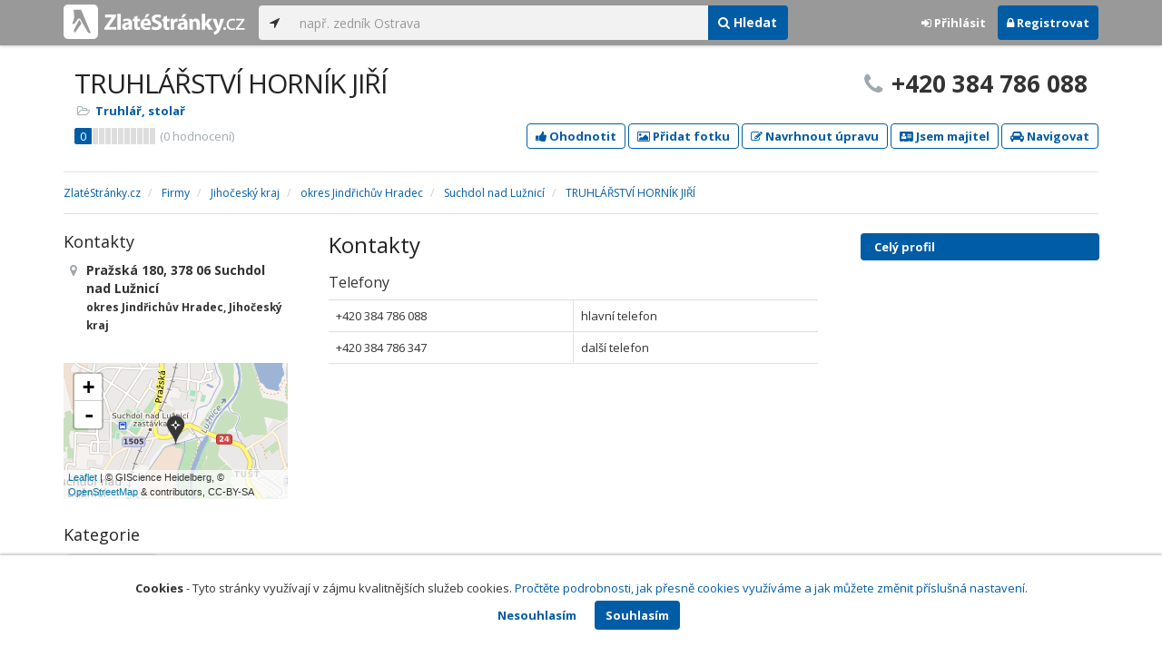

--- FILE ---
content_type: text/html; charset=utf-8
request_url: https://www.zlatestranky.cz/profil/H214279
body_size: 8234
content:
<!DOCTYPE html>
<html>
<head>
    
    <meta charset="utf-8" />
    <meta http-equiv="x-ua-compatible" content="ie=edge">
    <meta name="viewport" content="width=device-width, initial-scale=1, maximum-scale=1, user-scalable=0">
    <title>TRUHL&#193;ŘSTV&#205; HORN&#205;K JIŘ&#205;, Suchdol nad Lužnic&#237;, okres Jindřichův Hradec - Zlat&#233;Str&#225;nky.cz</title>
            <link rel="canonical" href="https://www.zlatestranky.cz/profil/H214279" />
    <link rel="apple-touch-icon" sizes="180x180" href="/Content/Img/ZlateStranky/Ico/apple-touch-icon.png">
<link rel="icon" type="image/png" href="/Content/Img/ZlateStranky/Ico/favicon-32x32.png" sizes="32x32">
<link rel="icon" type="image/png" href="/Content/Img/ZlateStranky/Ico/favicon-16x16.png" sizes="16x16">
<link rel="manifest" href="/Content/Img/ZlateStranky/Ico/manifest.json">
<link rel="mask-icon" href="/Content/Img/ZlateStranky/Ico/safari-pinned-tab.svg" color="#000000">
<link rel="shortcut icon" href="/Content/Img/ZlateStranky/Ico/favicon.ico">
<meta name="msapplication-config" content="/Content/Img/ZlateStranky/Ico/browserconfig.xml">
<meta name="theme-color" content="#ffffff">
    <meta name="google-site-verification" content="yfwgqPlI8fB4S4KWaEOPcpgOjOJO2ZIusFMaPTQv2Rc" />
    <meta name="format-detection" content="telephone=no" />
    <link href='https://fonts.googleapis.com/css?family=Open+Sans:400,300,700&subset=latin,latin-ext' rel='stylesheet' type='text/css'>
    <link rel="stylesheet" href="https://maxcdn.bootstrapcdn.com/font-awesome/4.7.0/css/font-awesome.min.css">
    <link href="/Content/css?v=QJRMArdcIFyK8vk7hQPGjoEfnmhUsk3AXhikIFcnplM1" rel="stylesheet"/>

    <link rel="stylesheet" href="/Styles/Decoration">
    <link rel="stylesheet" href="https://cmp.mediatel.cz/Content/UseWidgetCss">
    
                <script>
                    (function (i, s, o, g, r, a, m) {
                        i['GoogleAnalyticsObject'] = r; i[r] = i[r] || function () {
                            (i[r].q = i[r].q || []).push(arguments)
                        }, i[r].l = 1 * new Date(); a = s.createElement(o),
                        m = s.getElementsByTagName(o)[0]; a.async = 1; a.src = g; m.parentNode.insertBefore(a, m)
                    })(window, document, 'script', '//www.google-analytics.com/analytics.js', 'ga');

                    ga('create', 'UA-1540577-1', 'auto');
                    ga('send', 'pageview');
            </script>

</head>
<body id="page-top" class="profile profile-index">
    
    


    
<nav id="navbar-main" class="navbar navbar-default navbar-fixed-top">
    <div class="container">
        <div class="flex-container">
            <div class="flex1">
                    <a class="navbar-brand" href="/" title=""><img src="/Content/Img/ZlateStranky/logo-white.svg" alt="" class="nav-logo" /></a>
            </div>
            <div class="flex2">
                    <form class="navbar-form" action="/Search/All" role="search">
                        <div class="input-group">
                            <div class="input-group-btn">
                                <button class="btn btn-default" id="search-location" type="button"><i class="fa fa-location-arrow"></i></button>
                            </div>
                            <input id="main-search-input" type="text" class="form-control typeahead" data-suggest="profiles" name="q" aria-label="..." placeholder="např. zedník Ostrava" value="">
                            <div class="input-group-btn">
                                    <button class="btn btn-primary" value="Companies" type="submit"><i class="fa fa-search"></i> Hledat</button>
                            </div>
                            <!-- /btn-group -->
                        </div>
                    </form>
            </div>
            <div class="flex3">
                <div class="dropdown ugc-whoami pull-right">
    <div class="l-no">
        <a class="btn ugc-whoami-login"><i class="fa fa-sign-in"></i> Přihlásit</a>
        <a class="btn btn-primary ugc-whoami-register"><i class="fa fa-lock" aria-hidden="true"></i> Registrovat</a>
    </div>
    <div class="btn-group l-yes">
        <a role="button" data-toggle="dropdown" class="btn dropdown-toggle" href="#"><i class="fa fa-user-circle-o" aria-hidden="true"></i> <span class="ugc-whoami-fullname"></span></a>
        <ul class="dropdown-menu dropdown-menu-right" role="menu">
            <li><span class="ugc-lg-header">Přihlášen jako: <strong class="ugc-whoami-fullname"></strong><br /><em class="ugc-whoami-email"></em></span></li>
            <li><a href="https://cmp.mediatel.cz/">Dashboard</a></li>
            <li><a class="ugc-whoami-manageaccountcredentials">Upravit údaje</a></li>
            <li><a class="ugc-whoami-manageaccountpassword">Změnit heslo</a></li>
            <li><a class="btn btn-danger ugc-whoami-logout"><i class="fa fa-sign-out"></i> Odhlásit</a></li>
        </ul>
    </div>
</div>
            </div>
        </div>
    </div>
</nav>

    <div id="ad-branding" itemscope itemtype="https://schema.org/LocalBusiness">
    

    <div class="container profile-image-noimage"></div>

<div class="container detail-container">
    <section class="detail-header">
        <div class="row">
            <div class="col-sm-8 detail-header-details">
                                                <h1 itemprop="name">TRUHL&#193;ŘSTV&#205; HORN&#205;K JIŘ&#205;</h1>
                <ul class="icon-list">
                        <li>
                            <i class="fa fa-folder-open-o"></i>
                                <a href="/firmy/rubrika/Truhl%C3%A1%C5%99%2c%20stola%C5%99">Truhl&#225;ř, stolař</a><span></span>
                        </li>
                                    </ul>
                    <div class="oblibometr">
        <span itemprop="aggregateRating" itemscope="" itemtype="https://schema.org/AggregateRating" class="rating">
            <meta itemprop="worstRating" content="0">
            <meta itemprop="bestRating" content="100">
            <span itemprop="ratingValue" class="value">0</span> <span class="bar"><span style="width:0%" class="value-bar"></span></span>
                <span class="total">(<span itemprop="reviewCount">0</span> hodnocení)</span>
        </span>
    </div>

            </div>
                <div class="col-sm-4">
                        <p class="big-phone"><i class="fa fa-phone"></i><span itemprop="telephone">+420 384 786 088</span></p>
                                    </div>
        </div>
        <div class="row">
            <div class="col-md-12 action-but">
                
                    <a class="btn btn-primary btn-outline show-modal t-c" data-modaltitle="TRUHL&#193;ŘSTV&#205; HORN&#205;K JIŘ&#205;" data-ta="ProfileRatingsClick" href="https://ugc-cmp.mediatel.cz/cs-CZ/ratings/form?objectId=listing-H214279&amp;type=Computed&amp;structure=%7b%22quality%22%3a%22Kvalita+proveden%c3%a9+pr%c3%a1ce%22%2c%22price%22%3a%22Cena%22%2c%22velocity%22%3a%22Rychlost%22%2c%22conditionscompliance%22%3a%22Dodr%c5%been%c3%ad+domluven%c3%bdch+podm%c3%adnek%22%7d&amp;returnUrl=https%3a%2f%2fwww.zlatestranky.cz%2fprofil%2fH214279&amp;source=modal" data-ugc-ratings='{&quot;ObjectId&quot;:&quot;listing-H214279&quot;,&quot;Type&quot;:&quot;Computed&quot;,&quot;Structure&quot;:&quot;{\&quot;quality\&quot;:\&quot;Kvalita proveden&#233; pr&#225;ce\&quot;,\&quot;price\&quot;:\&quot;Cena\&quot;,\&quot;velocity\&quot;:\&quot;Rychlost\&quot;,\&quot;conditionscompliance\&quot;:\&quot;Dodržen&#237; domluven&#253;ch podm&#237;nek\&quot;}&quot;,&quot;Width&quot;:&quot;400px&quot;,&quot;Height&quot;:&quot;100%&quot;}' title="Ohodnotit TRUHL&#193;ŘSTV&#205; HORN&#205;K JIŘ&#205;"><i class="fa fa-thumbs-up" aria-hidden="true"></i>&nbsp;Ohodnotit</a>

                    <a class="btn btn-primary btn-outline show-modal t-c" data-modaltitle="TRUHL&#193;ŘSTV&#205; HORN&#205;K JIŘ&#205;" data-ta="ProfilePicturesClick" href="https://ugc-cmp.mediatel.cz/cs-CZ/pictures/form?objectId=listing-H214279&amp;returnUrl=https%3a%2f%2fwww.zlatestranky.cz%2fprofil%2fH214279&amp;lat=48%2c892128&amp;lng=14%2c882735&amp;source=modal" data-ugc-pictures='{&quot;ObjectId&quot;:&quot;listing-H214279&quot;,&quot;lat&quot;:&quot;48,892128&quot;,&quot;lng&quot;:&quot;14,882735&quot;,&quot;ReturnUrl&quot;:&quot;https://www.zlatestranky.cz/profil/H214279&quot;,&quot;Width&quot;:&quot;450px&quot;,&quot;Height&quot;:&quot;100%&quot;}' title="Přidat uživatelskou fotografii pro TRUHL&#193;ŘSTV&#205; HORN&#205;K JIŘ&#205;"><i class="fa fa-picture-o"></i>&nbsp;Přidat fotku</a>

                    <a class="btn btn-primary btn-outline" data-modaltitle="Návrh úpravy" data-ta="ProfileSuggestionClick" href="https://content-cmp.mediatel.cz/SuggestionGroup/ListingSuggestion?globalId=10893548501&amp;returnUrl=https%3a%2f%2fwww.zlatestranky.cz%2fprofil%2fH214279" title="Navrhnout úpravu"><i class="fa fa-pencil-square-o" aria-hidden="true"></i>&nbsp;Navrhnout úpravu</a>

                        <a class="btn btn-primary btn-outline" data-modaltitle="Jsem majitel tohoto místa a chci ho spravovat" data-ta="ProfileClaimSuggestionClick" href="https://content-cmp.mediatel.cz/SuggestionGroup/ClaimListingSuggestion?listingId=58de2ed05515ef1d4cac636c&amp;returnUrl=https%3a%2f%2fwww.zlatestranky.cz%2fprofil%2fH214279" title="Jsem majitel tohoto místa a chci mít možnost ho upravovat"><i class="fa fa-address-card" aria-hidden="true"></i>&nbsp;Jsem majitel</a>

                
                <a class="btn btn-primary btn-outline" data-ta="MapNavigateClick" href="https://www.google.com/maps/dir/?api=1&amp;destination=48.892128,14.882735" target="_blank" title="Navigovat na toto místo pomocí Google Maps"><i class="fa fa-car" aria-hidden="true"></i> Navigovat</a>
                <div class="btn-group ugc-listing-edit" role="group" data-objectid="58de2ed05515ef1d4cac636c" data-class="btn btn-outline btn-danger" style="display:none"></div>
            </div>
        </div>
        <div class="detail-header-fixed invisible">
            <div class="container">
                <h1>TRUHL&#193;ŘSTV&#205; HORN&#205;K JIŘ&#205;</h1>
                    <p class="big-phone"><i class="fa fa-phone"></i>+420 384 786 088</p>
            </div>
        </div>
    </section>
</div>

    <meta itemprop="image" content="https://www.zlatestranky.cz/Content/Img/Common/ex-poi.svg" />


    <div class="container detail-details">
        <div class="row">
            <div class="col-sm-12">
                    <ol class="breadcrumb" itemscope itemtype="https://schema.org/BreadcrumbList">
        <li itemprop="itemListElement" itemscope itemtype="https://schema.org/ListItem" id="itemListElement-dff5f387-0401-4812-a339-1a07d052abca">
          <a href="/" itemscope itemtype="https://schema.org/Thing" itemprop="item" id="itemListElement-link-dff5f387-0401-4812-a339-1a07d052abca">
            <span itemprop="name">Zlat&#233;Str&#225;nky.cz</span>
          </a>
          <meta itemprop="position" content="1" />
        </li>
        <li itemprop="itemListElement" itemscope itemtype="https://schema.org/ListItem" id="itemListElement-8ab554cf-d6c3-419b-b027-ba38ce5b1b2a">
          <a href="/firmy" itemscope itemtype="https://schema.org/Thing" itemprop="item" id="itemListElement-link-8ab554cf-d6c3-419b-b027-ba38ce5b1b2a">
            <span itemprop="name">Firmy</span>
          </a>
          <meta itemprop="position" content="2" />
        </li>
        <li itemprop="itemListElement" itemscope itemtype="https://schema.org/ListItem" id="itemListElement-5a979e62-af83-4cee-a0ef-02f5987671f2">
          <a href="/firmy/kraj/Jiho%C4%8Desk%C3%BD%20kraj" itemscope itemtype="https://schema.org/Thing" itemprop="item" id="itemListElement-link-5a979e62-af83-4cee-a0ef-02f5987671f2">
            <span itemprop="name">Jihočesk&#253; kraj</span>
          </a>
          <meta itemprop="position" content="3" />
        </li>
        <li itemprop="itemListElement" itemscope itemtype="https://schema.org/ListItem" id="itemListElement-e6fc04b5-6dd1-4cc5-ade8-2cb519dd7505">
          <a href="/firmy/kraj/Jiho%C4%8Desk%C3%BD%20kraj/okres/Jind%C5%99ich%C5%AFv%20Hradec" itemscope itemtype="https://schema.org/Thing" itemprop="item" id="itemListElement-link-e6fc04b5-6dd1-4cc5-ade8-2cb519dd7505">
            <span itemprop="name">okres Jindřichův Hradec</span>
          </a>
          <meta itemprop="position" content="4" />
        </li>
        <li itemprop="itemListElement" itemscope itemtype="https://schema.org/ListItem" id="itemListElement-3f1dce7a-c603-45e1-b642-a1f1b6c8aabb">
          <a href="/firmy/kraj/Jiho%C4%8Desk%C3%BD%20kraj/okres/Jind%C5%99ich%C5%AFv%20Hradec/obec/Suchdol%20nad%20Lu%C5%BEnic%C3%AD" itemscope itemtype="https://schema.org/Thing" itemprop="item" id="itemListElement-link-3f1dce7a-c603-45e1-b642-a1f1b6c8aabb">
            <span itemprop="name">Suchdol nad Lužnic&#237;</span>
          </a>
          <meta itemprop="position" content="5" />
        </li>
        <li itemprop="itemListElement" itemscope itemtype="https://schema.org/ListItem" id="itemListElement-1969706d-4d27-46c2-a3f3-243b91b47fe1">
          <a href="/profil/H214279" itemscope itemtype="https://schema.org/Thing" itemprop="item" id="itemListElement-link-1969706d-4d27-46c2-a3f3-243b91b47fe1">
            <span itemprop="name">TRUHL&#193;ŘSTV&#205; HORN&#205;K JIŘ&#205;</span>
          </a>
          <meta itemprop="position" content="6" />
        </li>
    </ol>

            </div>
        </div>

<div class="row">
    <div class="col-sm-12">
        <ul class="detail-tabs">
            <li class="active"><a href="/profil/H214279">Celý profil</a></li>



        </ul>
    </div>
</div>
            <div class="row detail-inner">
                <div class="col-md-9">
                    <div class="row">

                        <div class="col-sm-8 col-sm-push-4 centerside">


                                <!-- Placeholder AdOcean_Slave_DETAIL_PREFERENTIALLISTING -->
        <!-- Key not found -->


                                <!-- Placeholder AdOcean_Slave_DETAIL_WALLPAPER -->
        <div class="banner" id="adoceancznnhmkxfnlx"></div>




                            <section>
                                <h2>Kontakty</h2>
                                    <h3>Telefony</h3>
                                        <table class="table table-list">
                                                <tr>
                                                    <td itemprop="telephone">+420 384 786 088</td>
                                                    <td>hlavn&#237; telefon</td>
                                                </tr>
                                                <tr>
                                                    <td itemprop="telephone">+420 384 786 347</td>
                                                    <td>dalš&#237; telefon</td>
                                                </tr>
                                        </table>
                                                                                            </section>





                            <div class="row">
                                <div class="col-sm-12 text-center banner">
                                    <div id="adoceanczppcgcponxx"></div>
                                </div>
                            </div>
                        </div>

                        <div class="col-sm-4 col-sm-pull-8 leftside">
                            <section>
                                <h2>Kontakty</h2>
                                <ul class="icon-list big">
                                        <li>
                                            <i class="fa fa-map-marker"></i>   <address itemprop="address" itemscope itemtype="https://schema.org/PostalAddress">
    <meta itemprop="streetAddress" content="Pražsk&#225; 180" />
    <meta itemprop="addressLocality" content="Suchdol nad Lužnic&#237;" />
    <meta itemprop="postalCode" content="37806" />

      <span itemprop="description">Pražsk&#225; 180, 378 06 Suchdol nad Lužnic&#237;<br /><small>okres Jindřichův Hradec, Jihočesk&#253; kraj</small></span>
  </address>

                                        </li>
                                                                                                                                                                                </ul>
                                <div class="map" style="width:100%;height:150px" data-centerpoi="{&quot;lat&quot;:48.892128,&quot;lng&quot;:14.882735,&quot;title&quot;:&quot;TRUHL&#193;ŘSTV&#205; HORN&#205;K JIŘ&#205;&quot;,&quot;url&quot;:&quot;&quot;,&quot;id&quot;:&quot;00000000-0000-0000-0000-000000000000&quot;}" data-showcontrols="false"></div>
                            </section>

                            


                                                            <section class="tagcloud">
                                    <h2>Kategorie</h2>
                                        <a href="/firmy/rubrika/Truhl%C3%A1%C5%99%2c%20stola%C5%99" class="tag">Truhl&#225;ř, stolař</a>
                                </section>
                                                                                </div>
                    </div>
                </div>
                <div id="leftCol" class="col-sm-3">
                    
<div id="sidebar" class="affix-top hidden-sm hidden-xs">
    <ul role="tablist" class="nav">
        <li class="active"><a href="/profil/H214279">Celý profil</a></li>



    </ul>

    <!-- Placeholder AdOcean_Slave_DETAIL_SKYSCRAPER -->
        <!-- Key not found -->
</div>
                </div>
            </div>

    </div>
        <section class="container competitors">
        <div class="row">
            <div class="col-sm-12">
                <h2>Nejbližš&#237; podobn&#233; firmy</h2>
                <div class="row list-result-cards">
                        <div class="col-md-3 col-sm-6">
                                <div class="card">
                <div class="image">
            <a href="/profil/H373902" title="Zobrazit profil" class="t-c" data-ta="CompetitorLinkClick" data-ad="{&quot;id&quot;:&quot;H373902&quot;,&quot;i&quot;:1,&quot;t&quot;:2}">
                    <img alt="Anton&#237;n Pešek" class="img-responsive" src="https://images.mediatel.cz/imageResizer/resizeImage/?Url=https%3a%2f%2fi.mediatel.cz%2fcmp%2fstatic%2fphotos%2f201703%2f84c41f6f8d2d450da0de08c1b8ad940f%2f26.png&amp;C=TyuiQrJxbLCHIBiYEDYIkbFev2el2SD450Fn5TlW%2fgw%3d&amp;Width=300&amp;Height=169&amp;Crop=False&amp;Watermark=False" width="298" height="198" />
            </a>
        </div>
        <div class="caption">
            <h3><a href="/profil/H373902" title="Zobrazit profil" class="t-c" data-ta="CompetitorLinkClick" data-ad="{&quot;id&quot;:&quot;H373902&quot;,&quot;i&quot;:1,&quot;t&quot;:2}">Anton&#237;n Pešek</a></h3>
            <ul class="icon-list">
                <li><i class="fa fa-map-marker"></i> Sedlčany</li>
                    <li>
                        <i class="fa fa-folder-open-o"></i>
                            <a href="/firmy/rubrika/Truhl%C3%A1%C5%99%2c%20stola%C5%99">Truhl&#225;ř, stolař</a>,                             <a href="/firmy/rubrika/N%C3%A1bytek%20kuchy%C5%88sk%C3%BD">N&#225;bytek kuchyňsk&#253;</a>,                             <a href="/firmy/rubrika/N%C3%A1bytek">N&#225;bytek</a>                    </li>
                            </ul>
                <div class="oblibometr">
        <span class="rating">
            <span class="value">0</span> <span class="bar"><span style="width:0%" class="value-bar"></span></span>
                <span class="total">(<span>0</span> hodnocení)</span>
        </span>
    </div>

        </div>
    </div>

                        </div>
                        <div class="col-md-3 col-sm-6">
                                <div class="card">
                <div class="image">
            <a href="/profil/H1777913" title="Zobrazit profil" class="t-c" data-ta="CompetitorLinkClick" data-ad="{&quot;id&quot;:&quot;H1777913&quot;,&quot;i&quot;:2,&quot;t&quot;:2}">
                    <img alt="Střecha Servis" class="img-responsive" src="https://images.mediatel.cz/imageResizer/resizeImage/?Url=https%3a%2f%2fi.mediatel.cz%2fcmp%2fstatic%2fphotos%2f201801%2fe851aa02cc5a4588bd5f5662904455c4%2f12.png&amp;C=RFuKbKeys%2b66x2ucPg%2bgGYsU5sRL8yYbssM3Yy%2bSkIs%3d&amp;Width=300&amp;Height=169&amp;Crop=True&amp;Watermark=False" width="298" height="198" />
            </a>
        </div>
        <div class="caption">
            <h3><a href="/profil/H1777913" title="Zobrazit profil" class="t-c" data-ta="CompetitorLinkClick" data-ad="{&quot;id&quot;:&quot;H1777913&quot;,&quot;i&quot;:2,&quot;t&quot;:2}">Střecha Servis</a></h3>
            <ul class="icon-list">
                <li><i class="fa fa-map-marker"></i> Otaslavice</li>
                    <li>
                        <i class="fa fa-folder-open-o"></i>
                            <a href="/firmy/rubrika/St%C5%99echy">Střechy</a>,                             <a href="/firmy/rubrika/Klemp%C3%AD%C5%99stv%C3%AD%2c%20klemp%C3%AD%C5%99">Klemp&#237;řstv&#237;, klemp&#237;ř</a>,                             <a href="/firmy/rubrika/Truhl%C3%A1%C5%99%2c%20stola%C5%99">Truhl&#225;ř, stolař</a>                    </li>
                            </ul>
                <div class="oblibometr">
        <span class="rating">
            <span class="value">0</span> <span class="bar"><span style="width:0%" class="value-bar"></span></span>
                <span class="total">(<span>0</span> hodnocení)</span>
        </span>
    </div>

        </div>
    </div>

                        </div>
                </div>
            </div>
        </div>
    </section>

</div>

    <!-- Placeholder AdOcean_Slave_DETAIL_BRANDING -->
        <div class="banner" id="adoceancztoiinjfkbp"></div>





    <section id="global-addcompany">
    <div class="container">
        <div class="row">
            <div class="span12 ugc-whoami" style="text-align:center">
                <p>Chcete přidat firmu do katalogu? <span class="number"><b class="black">Volejte 771&nbsp;270&nbsp;421</b></span> nebo&nbsp;stiskněte tlačítko <a class="btn btn-success" href="https://content-cmp.mediatel.cz/Listing/New?returnUrl=https%3a%2f%2fwww.zlatestranky.cz%2fprofil%2fH214279" title="Přidat firmu do Zlat&#253;ch str&#225;nek zcela zdarma"><span class="l-yes">Přidat firmu</span><span class="l-no">Přihl&#225;sit se a přidat firmu</span></a></p>
            </div>
        </div>
    </div>
</section>

<footer class="container-fluid">
    <div class="row">
        <div class="container">
            <div class="row">
                <div class="col-sm-3 col-xs-6">
                    <ul class="ugc-footer">
                        <li>
                            <h5>Mediatel</h5>
                        </li>
                        <li><a href="https://www.mediatel.cz/produkty/kontakt/">Kontakt</a></li>
                        <li><a href="https://www.mediatel.cz/reference/">Reference</a></li>
                        <li><a href="https://www.mediatel.cz/o-nas/obchodni-podminky/">Obchodní podmínky</a></li>
                    </ul>
                </div>
                <div class="col-sm-3 col-xs-6">
                    <ul class="ugc-footer">
                        <li>
                            <h5>Produkty</h5>
                        </li>
                        <li><a href="https://www.mediatel.cz/produkty/internetove-stranky/">Internet123.cz</a></li>
                        <li><a href="https://www.mediatel.cz/produkty/online-katalogy-2/">Online katalogy</a></li>
                        <li><a href="https://www.mediatel.cz/produkty/ppc-kampane/">PPC kampaně</a></li>
                        <li><a href="https://www.mediatel.cz/produkty/socialni-site/">Sociální sítě</a></li>
                    </ul>
                </div>
                <div class="col-sm-3 col-xs-6">
                    <ul class="ugc-footer">
                        <li>
                            <h5>Služby</h5>
                        </li>
                        <li><a href="https://www.mediatel.cz/sluzby/mobilni-aplikace-ke-stazeni/">Mobilní aplikace ke stažení</a></li>
                        <li><a href="https://www.mediatel.cz/produkty/online-katalogy/">Online katalogy</a></li>
                        <li><a href="https://www.mediatel.cz/sluzby/digital-presence-management/">Digital Presence Management</a></li>
                        <li><a href="https://www.mediatel.cz/sluzby/vice-zakazniku/">Více zákazníků</a></li>
                    </ul>
                </div>
                <div class="col-sm-3 col-xs-6">
                    <ul class="ugc-footer">
                        <li>
                            <h5>Sledujte nás</h5>
                        </li>
                        <li><a target="_blank" href="https://www.facebook.com/mediatel.cz"><i class="fa fa-facebook-square"></i>Facebook</a></li>
                        <li><a target="_blank" href="https://twitter.com/MEDIATEL_CZ"><i class="fa fa-twitter"></i>Twitter</a></li>
                        <li><a target="_blank" href="https://www.linkedin.com/company/mediatel-spol.-s-r.o."><i class="fa fa-linkedin-square"></i>LinkedIn</a></li>
                    </ul>
                </div>
            </div>
            <div class="row">
                <div class="col-md-12 text-center">
                    <p>
                        <strong>&copy; 2026 MEDIATEL&nbsp;CZ, s.r.o.,</strong> Za Potokem&nbsp;46/4, 106&nbsp;00 Praha&nbsp;10, tel.: +420&nbsp;771&nbsp;270&nbsp;421,
                        verze 1.29.0.143, <a href="/Cookies">Cookies</a>
                    </p>
                </div>
            </div>
        </div>
    </div>
</footer>
    <div class="cookie-info">
        <div class="container">
          <div class="row text-center">
            <p>
              <strong>Cookies</strong> -
              Tyto stránky využívají v zájmu kvalitnějších služeb cookies. <a class="show-modal-cmp" data-widget-title="Cookies na Zlat&#233;Str&#225;nky.cz" data-widget-src="https://cmp.mediatel.cz/Widget/Article?slug=pouzivani-cookies-na-zlatestranky-cz" href="/Cookies" title="Cookies na Zlat&#233;Str&#225;nky.cz">Pročtěte podrobnosti, jak přesně cookies využíváme a jak můžete změnit příslušná nastavení.</a>
            </p>
            <p>
              <a class="btn btn-acceptcookies-no" href="/Cookies/Disagree?returnUrl=https%3A%2F%2Fwww.zlatestranky.cz%2Fprofil%2FH214279">Nesouhlasím</a> <a class="btn btn-primary btn-acceptcookies-yes" href="/Cookies/Agree?returnUrl=https%3A%2F%2Fwww.zlatestranky.cz%2Fprofil%2FH214279">Souhlasím</a>
            </p>
          </div>
        </div>
    </div>


<script src="/Scripts/js?v=dadcRriRvySnSjf3suP_XTLsJRX9kFB0N3yC8U8yj2I1"></script>

    <script src="https://cmp.mediatel.cz/Script/UgcHelpers"></script>
    <script src="https://cmp.mediatel.cz/UseWidgetScript"></script>

    
        <script>
            var Stats = Stats || {};
            Stats.Category = "Detail";
            Stats.EventData = {"id":"H214279","nc":"H373902|H1777913"};
            $(document).ready(function () {
                Stats.TrackEvent(Stats.Category, 'Load', JSON.stringify(Stats.EventData));
            });
    </script>


            <script type="text/javascript" src="//cz.adocean.pl/files/js/ado.js"></script>
            <script type="text/javascript">
                /* (c)AdOcean 2003-2016 */
                if (typeof ado !== "object") { ado = {}; ado.config = ado.preview = ado.placement = ado.master = ado.slave = function () { }; }
                ado.config({ mode: "new", xml: false, characterEncoding: true });
                ado.preview({ enabled: false, emiter: "cz.adocean.pl", id: "qyqsIrcWTUOUVS3gvrLS7VfVQXyYVocouDa6TTtO.Yb.t7" });
                /* AdOcean_Master_DETAIL */

var adOceanKeys = ["h214279","suchdol-nad-luznici","okres-jindrichuv-hradec","kraj-jihocesky-kraj","truhlar-stolar","truhlar-stolar-suchdol-nad-luznici","truhlar-stolar-okres-jindrichuv-hradec","truhlar-stolar-kraj-jihocesky-kraj"];
 ado.master({ id: 'hqyr5MN7qOJVOmhsogmHZ74LsXxBbuduMyeqQAFqilr.g7', server: 'cz.adocean.pl', keys: adOceanKeys ,vars: {nc: '1'} });            </script>
    <!-- Script AdOcean_Slave_DETAIL_BRANDING -->
        <script>
                    if (typeof ado.slave != "undefined") {
                        ado.slave('adoceancztoiinjfkbp', { myMaster: 'hqyr5MN7qOJVOmhsogmHZ74LsXxBbuduMyeqQAFqilr.g7' });
                    }
        </script>
    <!-- Script AdOcean_Slave_DETAIL_WALLPAPER -->
        <script>
                    if (typeof ado.slave != "undefined") {
                        ado.slave('adoceancznnhmkxfnlx', { myMaster: 'hqyr5MN7qOJVOmhsogmHZ74LsXxBbuduMyeqQAFqilr.g7' });
                    }
        </script>
    <!-- Script AdOcean_Slave_DETAIL_SKYSCRAPER -->
        <!-- Key not found -->

    



</body>
</html>

--- FILE ---
content_type: application/javascript; charset=utf-8
request_url: https://sso.mediatel.cz/Account/WhoAmI?callback=jQuery31107149655880742682_1768827347932
body_size: 119
content:
jQuery31107149655880742682_1768827347932({"IsLogged":false,"FullName":null,"Email":null,"LogoutUrl":null,"LoginUrl":"https://sso.mediatel.cz/cs-CZ/Account/Login","RegisterAccountUrl":"https://sso.mediatel.cz/cs-CZ/Account/Register","ManageAccountPasswordUrl":null,"ManageAccountCredentialsUrl":null,"DateTime":"2026-01-19T13:55:50.2226386+01:00","Culture":"cs-CZ","TermsAndConditionsAcceptedOn":null});